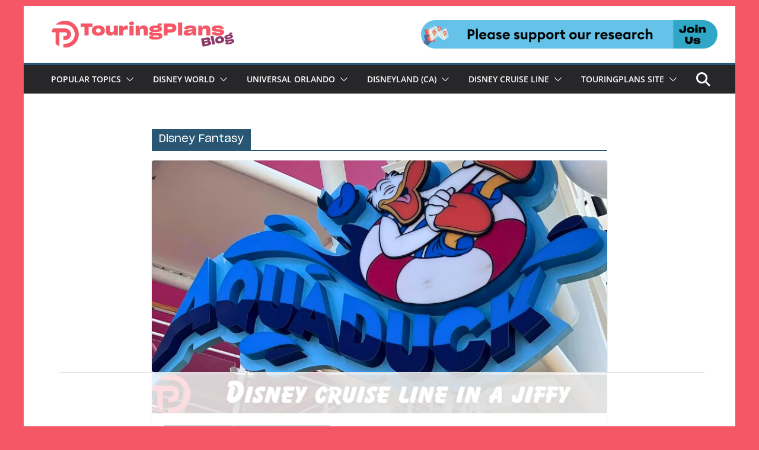

--- FILE ---
content_type: text/html
request_url: https://api.intentiq.com/profiles_engine/ProfilesEngineServlet?at=39&mi=10&dpi=936734067&pt=17&dpn=1&iiqidtype=2&iiqpcid=ddb4ecb5-93c6-4766-9841-ad99c4bf1cf5&iiqpciddate=1769135383209&pcid=e3c8c128-f2d6-4b55-b1de-24e1a249d691&idtype=3&gdpr=0&japs=false&jaesc=0&jafc=0&jaensc=0&jsver=0.33&testGroup=A&source=pbjs&ABTestingConfigurationSource=group&abtg=A&vrref=https%3A%2F%2Ftouringplans.com%2Fblog%2Ftag%2Fdisney-fantasy%2F
body_size: 55
content:
{"abPercentage":97,"adt":1,"ct":2,"isOptedOut":false,"data":{"eids":[]},"dbsaved":"false","ls":true,"cttl":86400000,"abTestUuid":"g_49589039-f0d1-4749-80e7-c703615b7196","tc":9,"sid":1452132829}

--- FILE ---
content_type: text/html; charset=utf-8
request_url: https://www.google.com/recaptcha/api2/aframe
body_size: 268
content:
<!DOCTYPE HTML><html><head><meta http-equiv="content-type" content="text/html; charset=UTF-8"></head><body><script nonce="pJoVasBFbALZ4lNko-akSQ">/** Anti-fraud and anti-abuse applications only. See google.com/recaptcha */ try{var clients={'sodar':'https://pagead2.googlesyndication.com/pagead/sodar?'};window.addEventListener("message",function(a){try{if(a.source===window.parent){var b=JSON.parse(a.data);var c=clients[b['id']];if(c){var d=document.createElement('img');d.src=c+b['params']+'&rc='+(localStorage.getItem("rc::a")?sessionStorage.getItem("rc::b"):"");window.document.body.appendChild(d);sessionStorage.setItem("rc::e",parseInt(sessionStorage.getItem("rc::e")||0)+1);localStorage.setItem("rc::h",'1769135393289');}}}catch(b){}});window.parent.postMessage("_grecaptcha_ready", "*");}catch(b){}</script></body></html>

--- FILE ---
content_type: text/plain; charset=utf-8
request_url: https://ads.adthrive.com/http-api/cv2
body_size: 5486
content:
{"om":["00eoh6e0","00xbjwwl","061ff1f3-5e0c-4498-8e96-6883eceb8ff2","06htwlxm","07qjzu81","07s9rhht","0a8iramy","0iyi1awv","0mzsmbxe","0p298ycs8g7","0p7rptpw","0pvspoxl","0pycs8g7","0qgg9yx1","0r31j41j","0s298m4lr19","0sm4lr19","0tgj3gqz","10011/355ffba6b9078580e0b19b2daeb109e8","10ua7afe","11142692","11509227","1185:1610277379","1185:1610326628","1185:1610326728","11896988","119_6189185","12010080","12010084","12010088","12168663","12169133","124682_663","124684_206","124843_10","124844_23","124848_8","12850756","1453468","1610326628","1610326728","1610338926","169859f8-9c5a-44c2-ad00-b3625150e2e1","17_23391296","17_24766961","17_24767215","1ca6o4s6","1kpjxj5u","1ktgrre1","1qlxu0yx","1r7rfn75","202d4qe7","206_262594","206_488692","206_492063","2132:45390348","2132:45563177","2132:45970140","2132:45970495","2132:46039090","2249:512188092","2249:650628539","2249:691094602","2307:00xbjwwl","2307:0pycs8g7","2307:0rko03io","2307:0tgj3gqz","2307:286bn7o6","2307:5s8wi8hf","2307:794di3me","2307:79mkktxr","2307:7fmk89yf","2307:7xb3th35","2307:7yj1wi4i","2307:875v1cu3","2307:8orkh93v","2307:8u2upl8r","2307:9ign6cx0","2307:9krcxphu","2307:9nex8xyd","2307:9t6gmxuz","2307:a7zjih1h","2307:aqiiztpw","2307:clbujs0n","2307:dfru8eib","2307:erdsqbfc","2307:fevt4ewx","2307:fovbyhjn","2307:fqeh4hao","2307:ge4000vb","2307:gn3plkq1","2307:hl4tvc28","2307:hswgcqif","2307:iiu0wq3s","2307:ixtrvado","2307:jci9uj40","2307:jsu57unw","2307:ktnx3vt3","2307:kuzv8ufm","2307:kz8629zd","2307:mbgz0hvw","2307:nv0uqrqm","2307:oj70mowv","2307:phlvi7up","2307:pi9dvb89","2307:plth4l1a","2307:q6wuoqcc","2307:rdwfobyr","2307:rnvjtx7r","2307:s2ahu2ae","2307:seill0x0","2307:sslkianq","2307:t4zab46q","2307:tfbg3n3b","2307:tp9pafvo","2307:tteuf1og","2307:tty470r7","2307:tusooher","2307:u7p1kjgp","2307:ubjltf5y","2307:uf7vbcrs","2307:ujqkqtnh","2307:uqph5v76","2307:uvzw7l54","2307:xa16e6j5","2307:xc88kxs9","2307:xson3pvm","2307:yass8yy7","2307:zpppp6w0","2307:zqekf0vj","2307:zs4we7u0","2307:zvdz58bk","23595974","23786257","2409_15064_70_86128401","2409_25495_176_CR52092923","2409_25495_176_CR52175340","2409_25495_176_CR52178316","2409_25495_176_CR52186411","25","25_53v6aquw","25_87z6cimm","25_8b5u826e","25_cfnass1q","25_lui7w03k","25_op9gtamy","25_oz31jrd0","25_pz8lwofu","25_sgaw7i5o","25_ti0s3bz3","25_utberk8n","25_yi6qlg3p","25_ztlksnbe","25_zwzjgvpw","25ffe03c-81bb-42d0-9f6e-a41dcc48dce2","26210676","2636_1101777_7764-1036198","2636_1101777_7764-1036201","2636_1101777_7764-1036210","2636_1101777_7764-1036212","2676:85702116","2676:86690080","2715_9888_262594","27832225","28u7c6ez","29414696","29414711","2_206_554443","2ac8165d-f6ec-4305-a8b8-7acd493a952f","2goa9794","2ivtu6ed","2jjp1phz","2nlagx7b","2rhihii2","3018/59386d40a6f8b1eb488961ddb894ab9c","308_125204_13","33118520","33144395","33145655","3335_25247_700109389","33419360","33605023","33605403","33627470","34182009","3490:CR52175339","3490:CR52178325","3490:CR52223710","3490:CR52223725","3646_185414_T26335189","3658_104709_875v1cu3","3658_149557_xurgfkt2","3658_15032_3c7jlm3j","3658_15032_fevt4ewx","3658_15078_7yj1wi4i","3658_15078_fqeh4hao","3658_155735_plth4l1a","3658_18008_dfru8eib","3658_18008_hswgcqif","3658_18152_nrlkfmof","3658_203382_xson3pvm","3658_608642_5s8wi8hf","3658_67113_5hssw8u0","3658_67113_77gj3an4","3658_83553_hqz7anxg","381513943572","3LMBEkP-wis","3ZdZlFYd9iA4opJYzod3","3a19xks2","3g298zxu80d","3hkzqiet","3i90e99q","3jbho53b","3v2n6fcp","40209386","409_220343","409_227223","42164349","439246469228","44023623","44629254","45563097","458901553568","45v886tf","46039935","47192068","47668695","4771_74438_1610277379","481703827","485027845327","49123012","49123013","4etfwvf1","4lrf5n54","4s7kdgkv","50588267","51004532","5126500501","51372355","51372397","51372434","52144948","52321874","5316_139700_fa236cca-ca9a-4bf2-9378-bb88660c2c0e","53945116","53v6aquw","54779847","54e1e642-2c7e-4fb6-b4ad-7d0e4274e0e0","5510:cymho2zs","5510:fj3srhfo","5510:kecbwzbd","5510:l6b7c4hm","5510:mdhhxn07","5510:ouycdkmq","5510:quk7w53j","55116643","55116649","55167461","5563_66529_OAIP.b68940c0fa12561ebd4bcaf0bb889ff9","55726028","55726194","557_409_216396","557_409_220139","557_409_220334","557_409_220343","557_409_220344","557_409_220354","557_409_223599","557_409_228055","558_93_5s8wi8hf","558_93_79mkktxr","558_93_dfru8eib","558_93_hswgcqif","558_93_phlvi7up","558_93_rk5pkdan","558_93_ti0s3bz3","558_93_xurgfkt2","55933513","56018481","560_74_18236268","560_74_18236270","560_74_18236330","560_74_18268075","560_74_18268080","572646209","576777115309199355","583652883178231326","59780474","59856354","59873223","5iujftaz","5jesg1yh","5l03u8j0","5mq0qbm5","5s2988wi8hf","5s8wi8hf","5ubl7njm","60825627","61085224","61210708","6126589193","61593903","61900466","61932920","61932933","62187798","6226505231","6226505239","6226507991","6226527055","6226530649","6250_66552_1048893436","6250_66552_1096695033","627227759","627309156","627309159","628015148","628086965","628153053","628222860","628223277","628360579","628360582","628444259","628444262","628444349","628444433","628444439","628456307","628456310","628456382","628622163","628622172","628622178","628622244","628622247","628622250","628683371","628687043","628687157","628687460","628687463","628803013","628841673","629007394","629009180","629167998","629168001","629168010","629168565","629171196","629171202","629255550","62976224","63028689","63079495","63092381","630928655","63100589","63barbg1","63t6qg56","6547_67916_UMB0QOrygn3ST92awc40","6547_67916_cjsRcFq1f6BJ8vwKw5Kw","6547_67916_nm6dbfDp8XFWn62dJJkq","6547_67916_zCa9902J7HuIlg1aCYUs","659216891404","659713728691","668017635","680_99480_700109393","681_99800_3zdzlfyd9ia4opjyzod3","690_99485_1610326628","690_99485_1610326728","694906156","694912939","695879875","697876988","697876994","697876999","699201086","6enswd6h","6hye09n0","6zt4aowl","704968015","705119942","705406734","705411030","705413444","707103128","70_83448102","70_86128402","722434589030","729573858470","730552840710","7414_121891_6227055","74_559920874","7732580","7764-1036204","7764-1036209","77gj3an4","790703534108","7969_149355_43917667","7969_149355_46028068","79mkktxr","7a0tg1yi","7cmeqmw8","7exo1dkh","7f298mk89yf","7fl72cxu","7fmk89yf","7k27twoj","7qevw67b","7qeykcdm","7vlmjnq0","7vplnmf7","7xb3th35","7yj1wi4i","80243_80_12047058","8152859","8152878","8152879","8172741","81n93wxs","81x4dv6q","82_7764-1036206","8341_230731_590157627360862445","848aa9e0-5423-48b7-80c0-55400ec6d2f0","85939018","85939019","85rnecm0","86884731","86888364","8b5u826e","8camtqjh","8edb3geb","8linfb0q","8orkh93v","8u2upl8r","8w4klwi4","9057/0328842c8f1d017570ede5c97267f40d","9057/211d1f0fa71d1a58cabee51f2180e38f","9397724","98xzy0ek","9925w9vu","9ign6cx0","9krcxphu","9nex8xyd","9po0675n","9r15vock","9rqgwgyb","9rvsrrn1","9t6gmxuz","9uox3d6i","9vtd24w4","a2uqytjp","a566o9hb","a7wye4jw","a7zjih1h","aqiiztpw","ascierwp","aw234wxi","axw5pt53","b5e77p2y","bc04f93d-bde8-43b2-a263-fdcde3a424c5","bd5xg6f6","bq2rzo0o","bqnn0d18","bwwbm3ch","byhpa0k9","c25t9p0u","cd40m5wq","cgx63l2w","clbujs0n","cmpalw5s","cr-1oplzoysu9vd","cr-39qkyn25u9vd","cr-6ovjht2eu9vd","cr-6ovjht2euatj","cr-6ovjht2eubwe","cr-6ovjht2eubxe","cr-9cqtwg2w2brhwz","cr-9cqtwg2w2bri02","cr-9cqtwg3qveri02","cr-9cqtwg3qw8rhwz","cr-9cqtwg3qw8ri02","cr-9cqtyk6s0fri02","cr-Bitc7n_p9iw__vat__49i_k_6v6_h_jce2vj5h_ZUFnU4yjl","cr-Bitc7n_p9iw__vat__49i_k_6v6_h_jce2vj5h_buspHgokm","cr-aaqt0j7wubwj","cr-aawz2m4qubwj","cr-aawz2m6pubwj","cr-aawz3f0subwj","cr-aawz3f0uubwj","cr-aawz3f3xubwj","cr-ffbdg6wgu9vd","cr-ffbdg6wgubwe","cr-ffbdg6wgubxe","cr-fl24zmy8ubwe","cr-flbd4mx4u9vd","cr-flbd4mx4uatj","cr-flbd4mx4ubwe","cr-gjotk8o9uatj","cr-hrpzba5ju9vd","cr-kz4ol95lu9vd","cr-kz4ol95lubwe","cr-sk1vaer4ubwe","cr-wzt6eo5fu9vd","cr-wzt6eo5fubwe","cr-xp501uvku9vd","cr-xria0y0zubxe","cr223-e8rz0d0qxeu","cr223-e8rzwh0qxeu","cv0h9mrv","cvogyeoy","cymho2zs","czt3qxxp","d36166d1-5d99-4bbc-aee2-996b09dd8bb0","d4t9q1n1","d8xpzwgq","d9f6t30y","daw00eve","dc9iz3n6","ddd2k10l","dfru8eib","dmoplxrm","dpjydwun","dttupnse","e1a2wlmi","e2c76his","e5260e58-4e43-44ac-bfaa-f95adfe3a320","eb9vjo1r","ecy21dds","edkk1gna","eud1td0t","extremereach_creative_76559239","ey28ab2u","f51a1788-9a23-47f8-bea2-612fdf238559","f6117fa2-aa21-464b-b611-e79c9e616694","fcn2zae1","fevt4ewx","fj298p0ceax","fj3srhfo","fj5atwid","fjp0ceax","fpbj0p83","fq298eh4hao","fqeh4hao","fypjkbk7","g80wmwcu","ge4000vb","ge9r69g3","gn3plkq1","gptg4zsl","gsez3kpt","h0cw921b","h4x8d2p8","h9sd3inc","heyp82hb","hffavbt7","hgrz3ggo","hl4tvc28","hlx2b72j","hqz7anxg","hrwidqo8","hswgcqif","hxxrc6st","i2aglcoy","i8q65k6g","i90isgt0","i92980isgt0","iiu0wq3s","iot9eg17","ixtrvado","j39smngx","ja9t2zld","jci9uj40","jd035jgw","jschc727","jsmsbpnw","k9jhrswd","kecbwzbd","kitf0w2f","kk2985768bd","kk5768bd","kniwm2we","knoebx5v","ksrdc5dk","kuzv8ufm","kz8629zd","kzcm6qrp","l1keero7","l2s786m6","l4mj1tyl","lc408s2k","ldv3iy6n","lryy2wkw","ly03jp9a","m6rbrf6z","mbgz0hvw","mmr74uc4","mwnvongn","mznp7ktv","nc298fr1yiw","nmm1c7f0","nmrms1vr","np9yfx64","nrlkfmof","nv0uqrqm","o79rfir1","ofoon6ir","ogw1ezqo","oj70mowv","okem47bb","op9gtamy","ou8gxy4u","ouycdkmq","oz31jrd0","pagvt0pd","phlvi7up","pi9dvb89","pilv78fi","pl298th4l1a","plth4l1a","ppn03peq","pq3cgxj4","pz8lwofu","q0nt8p8d","q6wuoqcc","q9plh3qd","qaoxvuy4","qe3j7nn0","qexs87kc","qi6czu7b","qtr0nczz","qts6c5p3","quk7w53j","r5pphbep","ra3bwev9","rc298fcy8ae","rcfcy8ae","rdwfobyr","risjxoqk","rmttmrq8","rue4ecys","s10442zn","s2298ahu2ae","s2ahu2ae","s4s41bit","s53dxvxi","sdodmuod","seill0x0","t4zab46q","t5kb9pme","t8qogbhp","ti0s3bz3","tlbbqljf","tttdlhfy","tusooher","twf10en3","u3i8n6ef","u7p1kjgp","ubjltf5y","uf7vbcrs","uhebin5g","ujl9wsn7","ujqkqtnh","uk3rjp8m","uq0uwbbh","uqph5v76","uvn7tvga","uvzw7l54","v31rs2oq","v4rfqxto","vdcb5d4i","ven7pu1c","vgq8u78h","vkqnyng8","vluekkao","vosqszns","vtri9xns","w3ez2pdd","w82ynfkl","w9acs111","wcxo4um9","wfxqcwx7","wt0wmo2s","x0lc61jh","x420t9me","x716iscu","xau90hsg","xdaezn6y","xe7etvhg","xgjdt26g","xgzzblzl","xies7jcx","xmrkzlba","xnfnfr4x","xson3pvm","xswz6rio","xurgfkt2","y0puj9hd","yass8yy7","yi6qlg3p","ylz2n35t","yuwtbs4c","zep75yl2","zfexqyi5","ziox91q0","zpppp6w0","zqekf0vj","zs4we7u0","zw6jpag6","zwzjgvpw","zz298nndanq","zznndanq","7979132","7979135"],"pmp":[],"adomains":["123notices.com","1md.org","about.bugmd.com","acelauncher.com","adameve.com","akusoli.com","allyspin.com","askanexpertonline.com","atomapplications.com","bassbet.com","betsson.gr","biz-zone.co","bizreach.jp","braverx.com","bubbleroom.se","bugmd.com","buydrcleanspray.com","byrna.com","capitaloneshopping.com","clarifion.com","combatironapparel.com","controlcase.com","convertwithwave.com","cotosen.com","countingmypennies.com","cratedb.com","croisieurope.be","cs.money","dallasnews.com","definition.org","derila-ergo.com","dhgate.com","dhs.gov","displate.com","easyprint.app","easyrecipefinder.co","fabpop.net","familynow.club","fla-keys.com","folkaly.com","g123.jp","gameswaka.com","getbugmd.com","getconsumerchoice.com","getcubbie.com","gowavebrowser.co","gowdr.com","gransino.com","grosvenorcasinos.com","guard.io","hero-wars.com","holts.com","instantbuzz.net","itsmanual.com","jackpotcitycasino.com","justanswer.com","justanswer.es","la-date.com","lightinthebox.com","liverrenew.com","local.com","lovehoney.com","lulutox.com","lymphsystemsupport.com","manualsdirectory.org","meccabingo.com","medimops.de","mensdrivingforce.com","millioner.com","miniretornaveis.com","mobiplus.me","myiq.com","national-lottery.co.uk","naturalhealthreports.net","nbliver360.com","nikke-global.com","nordicspirit.co.uk","nuubu.com","onlinemanualspdf.co","original-play.com","outliermodel.com","paperela.com","paradisestays.site","parasiterelief.com","peta.org","photoshelter.com","plannedparenthood.org","playvod-za.com","printeasilyapp.com","printwithwave.com","profitor.com","quicklearnx.com","quickrecipehub.com","rakuten-sec.co.jp","rangeusa.com","refinancegold.com","robocat.com","royalcaribbean.com","saba.com.mx","shift.com","simple.life","spinbara.com","systeme.io","taboola.com","tackenberg.de","temu.com","tenfactorialrocks.com","theoceanac.com","topaipick.com","totaladblock.com","usconcealedcarry.com","vagisil.com","vegashero.com","vegogarden.com","veryfast.io","viewmanuals.com","viewrecipe.net","votervoice.net","vuse.com","wavebrowser.co","wavebrowserpro.com","weareplannedparenthood.org","xiaflex.com","yourchamilia.com"]}

--- FILE ---
content_type: text/plain
request_url: https://rtb.openx.net/openrtbb/prebidjs
body_size: -223
content:
{"id":"d5a1b9e6-6b06-411a-a60c-b35f1a850e66","nbr":0}

--- FILE ---
content_type: text/plain
request_url: https://rtb.openx.net/openrtbb/prebidjs
body_size: -223
content:
{"id":"24945001-913e-4735-a5b4-3614b211808e","nbr":0}

--- FILE ---
content_type: text/plain
request_url: https://rtb.openx.net/openrtbb/prebidjs
body_size: -223
content:
{"id":"c55cf469-5c59-41da-8f8c-2528d3c18020","nbr":0}

--- FILE ---
content_type: text/plain
request_url: https://rtb.openx.net/openrtbb/prebidjs
body_size: -223
content:
{"id":"09e7468e-2097-4b6a-ae3b-9f1c7a675d29","nbr":0}

--- FILE ---
content_type: text/plain
request_url: https://rtb.openx.net/openrtbb/prebidjs
body_size: -223
content:
{"id":"fc809fdf-ab6a-4bd0-8d95-c78849b3a022","nbr":0}

--- FILE ---
content_type: text/plain
request_url: https://rtb.openx.net/openrtbb/prebidjs
body_size: -223
content:
{"id":"6046cfee-8bbd-4558-a350-5813f2251815","nbr":0}

--- FILE ---
content_type: text/plain
request_url: https://rtb.openx.net/openrtbb/prebidjs
body_size: -223
content:
{"id":"bbbb663e-03b0-417d-afe5-21512bbb44fa","nbr":0}

--- FILE ---
content_type: text/plain
request_url: https://rtb.openx.net/openrtbb/prebidjs
body_size: -223
content:
{"id":"21dbf120-a82f-42b1-ba69-39b263ae3c41","nbr":0}

--- FILE ---
content_type: text/plain
request_url: https://rtb.openx.net/openrtbb/prebidjs
body_size: -223
content:
{"id":"53299060-e3f7-4b4d-b14f-fb78b91443f3","nbr":0}

--- FILE ---
content_type: text/plain
request_url: https://rtb.openx.net/openrtbb/prebidjs
body_size: -84
content:
{"id":"52b2a895-7d10-4114-9e67-f8a4f1452800","nbr":0}